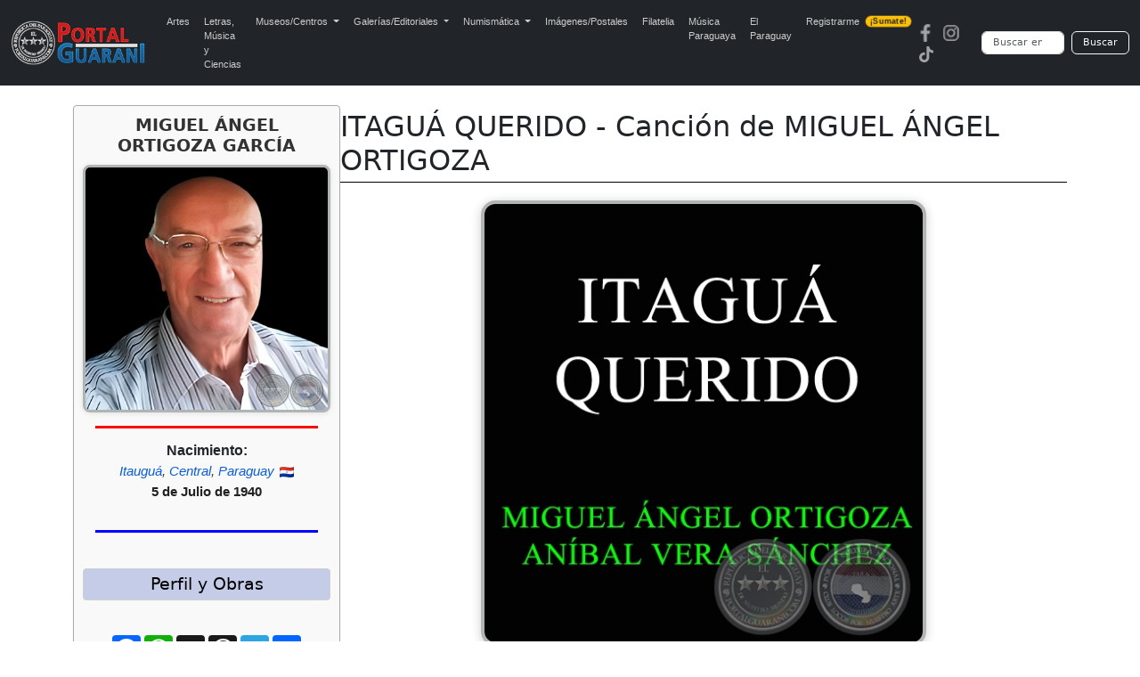

--- FILE ---
content_type: text/html; charset=UTF-8
request_url: https://www.portalguarani.com/2691_miguel_angel_ortigoza_garcia/20171_itagua_querido__cancion_de_miguel_angel_ortigoza_.html
body_size: 7740
content:
<!DOCTYPE html>
<html lang="es">
<head>
<meta charset="utf-8">
<meta name="viewport" content="width=device-width, initial-scale=1">
<title>Portal Guaraní - ITAGUÁ QUERIDO - Canción de MIGUEL ÁNGEL ORTIGOZA  - MIGUEL ÁNGEL ORTIGOZA GARCÍA</title>
<meta name="description" content="ITAGUÁ QUERIDO CANCIÓN   Letra:  MIGUEL ÁNGEL ORTIGOZA Música: ANÍBAL VERA SÁNCHEZ   ITAGUÁ QUERIDO Pueblo de Itauguá pueblo de esperanzas. Cuna primorosa del Ñandutí. Mi canto te besa mi alma te abraza Con todo el cariño que nació por tí Itauguá que...">
<meta name="keywords" content="Portal, Guarani, Arte, Literatura, Historia, Enciclopedia, Wikipedia, Paraguayo, Fotografias, ITAGUÁ QUERIDO - Canción de MIGUEL ÁNGEL ORTIGOZA ">
<meta name="author" content="PortalGuarani.com">
<meta property="og:image" content="https://www.portalguarani.com/literatura_obras/ITAUGUA-QUERIDO---MIGUEL-ANGEL-ORTIGOZA---MUSICA-PARAGUAYA---PORTALGUARANI.jpg" />
<meta property="og:image:width" content="500" />
<meta property="og:image:height" content="500" />
<meta property="og:type" content="article" />
<meta property="og:description" content="ITAGUÁ QUERIDO CANCIÓN   Letra:  MIGUEL ÁNGEL ORTIGOZA Música: ANÍBAL VERA SÁNCHEZ   ITAGUÁ QUERIDO Pueblo de Itauguá pueblo de esperanzas. Cuna primorosa del Ñandutí. Mi canto te besa mi alma te abraza Con todo el cariño que nació por tí Itauguá que..." />
<meta property="og:title" content="Portal Guarani - ITAGUÁ QUERIDO - Canción de MIGUEL ÁNGEL ORTIGOZA  - MIGUEL ÁNGEL ORTIGOZA GARCÍA" />
<meta property="og:locale" content="es_ES"/>
<meta property="og:url" content="http://https://www.portalguarani.com/2691_miguel_angel_ortigoza_garcia/20171_itagua_querido__cancion_de_miguel_angel_ortigoza_.html" />
<meta property="og:site_name" content="Portal Guarani - ITAGUÁ QUERIDO - Canción de MIGUEL ÁNGEL ORTIGOZA  - MIGUEL ÁNGEL ORTIGOZA GARCÍA"/>	
<link rel="canonical" href="https://www.portalguarani.com/2691_miguel_angel_ortigoza_garcia/20171_itagua_querido__cancion_de_miguel_angel_ortigoza_.html">
<link rel="icon" href="/images/favs/favicon.ico" type="image/x-icon">
<link rel="icon" type="image/png" sizes="192x192" href="/images/favs/favicon-192x192.png">
<link rel="icon" type="image/png" sizes="512x512" href="/images/favs/favicon-512x512.png">
<link rel="apple-touch-icon" href="/images/favs/favicon-192x192.png">
<link rel="manifest" href="/images/favs/site.webmanifest">
<meta name="theme-color" content="#212529">
<link href="/portalguarani2.css" rel="stylesheet">
<link href="/portal_css_cont.css" rel="stylesheet">
<style>

/* --- ESTILOS DE OBRA ORIGINALES (Ajustados) --- */
#foto-principal {
  display: block !important;
  margin: 0 auto 15px auto !important; /* Añadido margen inferior */
  max-width: 500px !important;
  width: 100% !important;
  height: auto !important;
  border-radius: 16px !important;
  border: 4px solid #b0b4b3 !important;
  box-shadow: 0 2px 12px rgba(0, 0, 0, 0.2) !important;
}

@media (max-width: 768px) {
  #foto-principal {
    max-width: 80% !important;
  }
}
/* ... (resto de estilos de bibliotecas, etc. de detalles_de_obras.php) ... */

/* ---------------------------------------------------------------------- */
/* ESTILOS GLOBALES (DESKTOP) */
/* ---------------------------------------------------------------------- */

/* Contenedor principal que aloja el Infobox y el Bloque de Contenido */
.perfil-autor-grid {
    display: flex; 
    flex-direction: row; 
    gap: 20px;
    margin-top: -2px; 
}

/* El Infobox (Bloque estrecho - Izquierda) */
.infobox-autor {
    width: 300px; 
    flex-shrink: 0; 
    order: 1; 
    border: 1px solid #aaa;
    border-radius: 4px;
    padding: 10px;
    background-color: #f9f9f9;
    box-shadow: 0 1px 3px rgba(0,0,0,0.05);
    margin-top: 0; 
}

/* Contenedor del Título y el Bloque de Contenido (Derecha) */
.datos-principales {
    flex-grow: 1; 
    order: 2; 
    min-width: 0; 
    padding-top: 5px; 
}


/* Estilo para el título del autor dentro del infobox */
.infobox-titulo-autor {
    font-size: 1.2em;
    text-align: center;
    font-weight: bold;
    margin-bottom: 10px;
    color: #333;
}

/* Foto del Autor dentro del Infobox */
#foto-autor-infobox {
    max-width: 100% !important;
    width: 100% !important;
    height: auto !important;
    margin: 0 auto 10px auto !important; 
    border-radius: 8px !important;
    border: 3px solid #b0b4b3 !important;
    box-shadow: 0 1px 6px rgba(0, 0, 0, 0.1) !important;
}

/* Regla divisoria roja debajo de la foto del autor */
.regla-divisoria-roja {
    width: 90%;
    height: 3px;
    background-color: red;
    margin: 5px auto 15px auto; 
}
.regla-divisoria-azul {
    width: 90%;
    height: 3px;
    background-color: blue;
    margin: 5px auto 15px auto; 
}
/* Fechas dentro del Infobox */
.infobox-fechas {
    text-align: center;
    margin-bottom: 15px;
    line-height: 1.4;
}
.infobox-fechas span {
    font-size: 12pt;
    color: #333;
    font-weight: bold;
    display: block; 
}
.infobox-fechas .fecha-label {
    font-size: 11pt;
    font-weight: normal;
    color: #666;
}

/* Contenedor Compartir para PC (MANTENIDO) */
.contenedor-compartir {
    /* Visible en PC por defecto */
    padding-top: 10px;
    text-align: center;
    margin-bottom: 10px; 
}

/* NUEVO: Bloque Compartir/Botón solo para MÓVIL (OCULTAR EN PC) */
.contenedor-compartir-movil {
    display: none;
}

/* NUEVO: Bloque del botón Perfil solo para MÓVIL (OCULTAR EN PC) */
.boton-perfil-movil {
    display: none;
}


.botones-sociales {
    display: flex;
    justify-content: center;
    gap: 8px; 
    margin-top: 0;
}

/* Botón Ver Perfil */
.botton-ver-perfil {
    display: block;
    width: 90%;
    margin: 15px auto 5px auto;
    padding: 8px;
    background-color: #007bff;
    color: white;
    text-align: center;
    text-decoration: none;
    border-radius: 5px;
    font-weight: bold;
    transition: background-color 0.3s;
}
.botton-ver-perfil:hover {
    background-color: #0056b3;
}


@media (max-width: 991.98px) {
    
    /* 1. OCULTAR EL BLOQUE DE ESCRITORIO EN MÓVIL */
    .contenedor-compartir {
        display: none; 
    }
    
    /* 2. MOSTRAR EL BLOQUE DE MÓVIL EN MÓVIL (Botones sociales movidos) */
    .contenedor-compartir-movil {
        display: block; 
        border-top: none; 
        padding-top: 0;
        margin-top: -35px; /* Espacio debajo de la línea divisoria */
        margin-bottom: -20px; /* Espacio antes de la imagen principal */
        text-align: center;
    }
    
    /* 3. MOSTRAR EL BOTÓN PERFIL EN MÓVIL (Dentro del Infobox) */
    .boton-perfil-movil {
        display: block;
        text-align: center;
    }

    /* CENTRAR EL BOTÓN "Perfil y Más Obras" DENTRO DEL INFOBX/MÓVIL */
    .boton-perfil-movil .botton-buscarx {
        width: 80%; 
        max-width: 300px; 
        /* AJUSTE PARA FORZAR EL CENTRADO */
        margin: 15px auto 5px auto !important; 
        text-align: center; 
    }
    
.container h1 {
        text-align: center !important; 
        margin-left: 0; 
        font-size: 1.5em; 
        margin-top: 0; 
    }
    
    .perfil-autor-grid {
        flex-direction: column; 
        gap: 0; 
        margin-top: -5px; 
    }

    .infobox-autor {
        order: 3; 
        width: 100%; 
        padding: 10px 0; 
        border: none;
        background-color: transparent;
        box-shadow: none;
        margin-top: 30px; 
    }
    
    .datos-principales {
        order: 1; 
        padding-top: 10px;
    }

    /* Centrar elementos clave en el infobox cuando está en modo móvil */
    .infobox-autor > * {
        margin-left: auto;
        margin-right: auto;
	
    }

    .infobox-autor #foto-autor-infobox {
        max-width: 300px !important; 
        margin: 0 auto 15px auto !important; 
    }
    
    .regla-divisoria-roja {
        width: 70%;
    }
    .regla-divisoria-azul {
        width: 70%;
    }
	
}
/* Título principal de la Obra (DENTRO DE DATOS-PRINCIPALES) */
.container h1 {
    text-align: left;
    /* CLAVE: Eliminar el margin-left fijo y reducir el espacio vertical */
    margin-left: 0; 
    margin-top: 0;
    margin-bottom: 5px; /* Espacio mínimo entre el título y la línea */
    font-size: 2em; /* Mantener */
}

/* Línea divisoria debajo del nombre y apellido */
.separador-titulo {
    height: 1px;
    background-color: #000;
    /* CLAVE: Eliminar el gran margen superior para que se pegue al h1 */
    margin-top: 0;
    /* Espacio antes de la imagen principal */
    margin-bottom: 20px;
}
 .leyenda-obras {
  margin: 10px auto;
  width: 100%;
  font-family: sans-serif;
  text-align: center;
}

.leyenda-obras .contenedor {
  display: inline-block;
  border: 1px solid #ccc;
  border-radius: 12px;
  padding: 3px 5px;
  text-align: left;
}

.leyenda-obras .titulo {
  text-align: center;
  font-size: 12pt;
  color: #333;
  font-weight: bold;
  margin-bottom: 5px;
}

.leyenda-obras .item {
  display: flex;
  align-items: center;
  margin-bottom: 3px;
}

.leyenda-obras .icono {
  min-width: 50px;
  max-width: 50px;
  margin-right: -3px;
}

.leyenda-obras .icono img {
  width: 80%;
  border-radius: 8px;
}

.leyenda-obras .texto {
  font-size: 10pt;
  color: #333;
}

/* ✅ AJUSTES PARA CELULARES */
@media (max-width: 600px) {
  .leyenda-obras {
    margin: 0px auto;
    padding: 2px;
        padding-bottom: 10px;
 }

  .leyenda-obras .titulo {
    font-size: 10pt;
    margin-bottom: 0px;
  }

  .leyenda-obras .texto {
    font-size: 8pt;
    line-height: 0;
    word-break: break-word;
    overflow-wrap: break-word;
       margin-bottom: -7px;
}
.leyenda-obras .contenedor {
       padding-bottom: 10px;
}
  .leyenda-obras .icono {
    min-width: 40px;
    max-width: 40px;
    height: auto;
    margin-right: 6px;
     margin-bottom: -7px;
 }

  .leyenda-obras .icono img {
    width: 100%; /* 🔧 ajustamos tamaño de imagen para móviles */
  }
}

	
	.bibliotecas-box {
  margin: 15px auto;
  max-width: 850px;
  padding: 10px;
  border: 1px solid #ccc;
  border-radius: 12px;
  background-color: #f9f9f9;
  text-align: center;
  font-size: 14px;
}

.bibliotecas-box .titulo {
  font-size: 14pt;
  color: #333;
  font-weight: bold;
  margin-bottom: 10px;
}

.museo-grid {
  display: flex;
  flex-wrap: wrap;
  justify-content: center;
  gap: 7px;
}

.museo-card {
  background-color: #fff;
  padding: 8px;
  max-width: 180px;
  width: 100%;
  border: 1px solid #aaa;
  border-radius: 10px;
  box-shadow: 0 0 6px rgba(0,0,0,0.1);
  text-align: center;
  font-size: 13px;
  overflow: hidden;
}

.museo-card img {
  width: 100%;
  height: auto;
  border-radius: 6px;
  margin-bottom: 5px;
  border: none;
}

.museo-card .nombre {
  display: block;
  font-size: 14px;
  font-weight: bold;
  color: #f4b400;
  text-decoration: none;
  text-transform: uppercase;
  text-align: center;
  word-break: break-word;
  overflow: hidden;
  text-overflow: ellipsis;
  white-space: normal;
  max-width: 100%;
}

@media screen and (max-width: 600px) {
  .bibliotecas-box {
    padding: 4px;
    margin: 5px auto;
    font-size: 8px;
  }

  .bibliotecas-box .titulo {
    font-size: 10pt;
    margin-bottom: 4px;
  }

  .museo-grid {
    gap: 3px;
  }

  .museo-card {
    width: 85px;          /* achicado para móvil */
    max-width: 85px;      /* limitar tamaño máximo */
    padding: 6px 2px;     /* padding más compacto */
    font-size: 9px;
    border-radius: 6px;   /* opcional: menos redondeo */
    box-shadow: none;     /* opcional: eliminar sombra si molesta */
  }

  /* Forzamos tamaño de texto en links, aunque no tengan clase */
  .museo-card a {
    font-size: 9px !important;
    display: block;
    line-height: 1.1;
    word-break: break-word;
    overflow-wrap: break-word;
    white-space: normal;
    text-align: center;
  }

  /* Forzamos tamaño de imagen en el interior del link o de cualquier elemento */
  .museo-card img {
    max-width: 90% !important;
    height: auto !important;
    display: block;
    margin: 0 auto 2px;
    border-radius: 4px;
  }
}


	
@media screen and (max-width: 600px) {
  .img-situacion {
    width: 56px !important;  /* 70% de 80px */
  }
}
.botones-responsive {
    display: block; /* Vuelven a ser un bloque vertical */
    margin-top: 15px;
    margin-bottom: 15px;
    padding: 0;
}
.botones-responsive form {
    display: flex;
    flex-direction: column; /* Apilar botones */
    gap: 3px; /* Espacio entre botones */
}
	
.botones-responsive .botton-buscarx {
	text-align: center;
    font-size: 14pt;
    font-weight: normal;
    text-decoration: none; /* Quitamos el subrayado */
    
    /* Estilo de botón estético */
    display: block;
    width: 100%;
    padding: 6px 10px;
    margin: 0;
    cursor: pointer;
    color: #000;
    background-color: #c4cce7; /* Fondo sutil */
    border: 1px solid #d0d0d0;
    border-radius: 4px;
    transition: background-color 0.2s, box-shadow 0.2s;
    
    /* Asegurar que el h3 no altere el tamaño de la fuente */
    line-height: 1.2;
}
.botones-responsive .botton-buscarx:hover {
    background-color: #b1bbd9; /* Efecto hover */
    box-shadow: 0 1px 3px rgba(0,0,0,0.1);
}
.botones-responsive .botton-buscarx h3 {
    margin: 0;
    font-size: inherit;
    font-weight: inherit;
}

.bloque-nac-fall {
    text-align:center;
    margin-top:10px;
    margin-bottom:10px;
    font-family: Arial, sans-serif;
}

.titulo-nf {
    font-weight:700 !important;
    font-size:16px;
    margin-bottom:4px;
    line-height:1.2;
    display:block;
}

.ciudad-nf {
    font-style:italic;
    font-size:15px;
    margin-bottom:4px;
    line-height:1.3;
    display:block;
    color:#444;
}

.fecha-nf {
    font-weight:700 !important;
    font-size:15px;
    margin-top:2px;
    line-height:1.3;
    display:block;
    color:#222;
}

.bandera-nf {
    width:16px;
    vertical-align:middle;
    margin-left:2px;
}

@media (max-width:600px){
    .titulo-nf { font-weight:700 !important; }
    .fecha-nf { font-weight:700 !important; }
}	
/* Links del bloque Nacimiento/Fallecimiento */
.bloque-nac-fall a.nf-link{
  color:#0b5ed7;           /* azul */
  text-decoration:none;
  font-weight:normal;      /* sin negrita */
}

.bloque-nac-fall a.nf-link:hover{
  color:#d10000;           /* rojo */
  text-decoration:underline;
}

.bloque-nac-fall a.nf-link:visited{
  color:#0b5ed7;           /* mantener azul */
}
	
</style>
<script async src="https://static.addtoany.com/menu/page.js"></script>
  <script async src="https://www.googletagmanager.com/gtag/js?id=G-99ENL6EFHE"></script>
  <script>
    window.dataLayer = window.dataLayer || [];
    function gtag(){dataLayer.push(arguments);}
    gtag('js', new Date());
    gtag('config', 'G-99ENL6EFHE');
  </script>
<link href="https://cdn.jsdelivr.net/npm/bootstrap@5.3.0/dist/css/bootstrap.min.css" rel="stylesheet">
<script src="https://cdn.jsdelivr.net/npm/bootstrap@5.3.0/dist/js/bootstrap.bundle.min.js"></script>
<link rel="stylesheet" href="https://cdnjs.cloudflare.com/ajax/libs/animate.css/4.1.1/animate.min.css"/>
<link href="/portal_css_top5.css" rel="stylesheet">
</head>
<body>
<nav class="navbar navbar-expand-lg navbar-dark bg-dark">
  <div class="container-fluid">
    <a class="navbar-brand" href="https://www.portalguarani.com">
      <img src="/images/logo-portalguarani-com.png" alt="PortalGuarani.com" height="50">
    </a>
    <button class="navbar-toggler" type="button" data-bs-toggle="collapse" data-bs-target="#navbarResponsive">
      <span class="navbar-toggler-icon"></span>
    </button>

    <div class="collapse navbar-collapse" id="navbarResponsive">
      <ul class="navbar-nav me-auto mb-2 mb-lg-0">
        <li class="nav-item"><a class="nav-link" href="/artes_paraguay.html">Artes</a></li>
        <li class="nav-item"><a class="nav-link" href="/letras_paraguay.html">Letras, M&uacute;sica y Ciencias</a></li>

        <li class="nav-item dropdown">
          <a class="nav-link dropdown-toggle" href="#" role="button" data-bs-toggle="dropdown" aria-expanded="false">
            Museos/Centros
          </a>
          <ul class="dropdown-menu">
            <li><a class="dropdown-item" href="/secciones/museos_paraguayos.html">Museos del Paraguay</a></li>
            <li><a class="dropdown-item" href="/secciones/centros_culturales.html">Centros Culturales</a></li>
          </ul>
        </li>

        <li class="nav-item dropdown">
          <a class="nav-link dropdown-toggle" href="#" role="button" data-bs-toggle="dropdown" aria-expanded="false">
            Galerías/Editoriales
          </a>
          <ul class="dropdown-menu">
            <li><a class="dropdown-item" href="/secciones/galerias_de_arte.html">Galerías de Arte</a></li>
            <li><a class="dropdown-item" href="/secciones/editoriales_paraguayas.html">Editoriales Paraguayas</a></li>
            <li><a class="dropdown-item" href="/secciones/bibliotecas_virtuales.html">Bibliotecas Virtuales</a></li>
            <li><a class="dropdown-item" href="/secciones/bibliotecas_del_portal.html">Bibliotecas del Portal</a></li>
          </ul>
        </li>

        <li class="nav-item dropdown">
          <a class="nav-link dropdown-toggle" href="#" role="button" data-bs-toggle="dropdown" aria-expanded="false">
            Numismática
          </a>
          <ul class="dropdown-menu">
            <li><a class="dropdown-item" href="/museos/monedas_del_paraguay_1790_2015_paraguayan_coins_17.html">Monedas del Paraguay</a></li>
            <li><a class="dropdown-item" href="/museos/billetes_del_paraguay_1851_2011_paraguayan_paper_money_19.html">Billetes del Paraguay</a></li>
            <li><a class="dropdown-item" href="/museos/museo_virtual_de_condecoraciones_y_medallas_de_las_guerras_del_paraguay_91.html">Medallas del Paraguay</a></li>
            <li><a class="dropdown-item" href="/museos/museo_virtual_de_las_fichas_vales_y_tokens_de_la_republica_del_paraguay_1863_2000_92.html">Fichas, Vales y Tokens</a></li>
          </ul>
        </li>

        <li class="nav-item"><a class="nav-link" href="/museos/postales_y_fotografias_del_paraguay_16.html">Imágenes/Postales</a></li>
        <li class="nav-item"><a class="nav-link" href="/museos/filatelia_del_paraguay_paraguayan_philately_18.html">Filatelia</a></li>
        <li class="nav-item"><a class="nav-link" href="/musica_paraguaya.html">Música Paraguaya</a></li>
        <li class="nav-item"><a class="nav-link" href="/museos/republica_del_paraguay_27.html">El Paraguay</a></li>
        <li class="nav-item">
          <a class="nav-link d-flex align-items-center" href="/registrarse.html">
            Registrarme
            <span class="badge bg-warning text-dark ms-2 animate__animated animate__pulse animate__infinite" style="font-size: 0.55rem; padding: 2px 5px; border-radius: 6px;">¡Sumate!</span>
          </a>
        </li>
      </ul>

      <!-- Redes y buscador -->
      <div class="d-flex align-items-center flex-column flex-md-row">
        <div class="me-md-3 mb-2 mb-md-0"><a href="https://www.facebook.com/portalguaraniofc" class="me-2"><img src="/images/redes-fb.png" width="20" height="20" alt="Facebook"></a><a href="https://www.instagram.com/portalguaraniofc" class="me-2"><img src="/images/redes-ins.png" width="20" height="20" alt="Instagram"></a><a href="https://www.tiktok.com/@portalguarani" class="me-2"><img src="/images/redes-tik.png" width="20" height="20" alt="Tiktok"></a></div>

        <form action="https://www.portalguarani.com/buscar.php" method="get" class="d-flex form-busqueda" role="search">
          <input class="form-control me-2" type="search" name="q" placeholder="Buscar en PortalGuarani.com" aria-label="Buscar" required>
          <button class="btn btn-outline-light" type="submit">Buscar</button>
        </form>
      </div>
    </div>
  </div>
</nav>
<div class="container">
  <div class="perfil-autor-grid">
      
    <div class="infobox-autor">
        
        <h2 class="infobox-titulo-autor">MIGUEL ÁNGEL ORTIGOZA GARCÍA</h2>
        
        <img id="foto-autor-infobox" src="/literatura/MIGUEL-ANGEL-ORTIGOZA-GARCIA-PORTALGUARANI.jpg" alt="Foto de MIGUEL ÁNGEL ORTIGOZA GARCÍA">
        
        <div class="regla-divisoria-roja"></div>



<div class="bloque-nac-fall">

    <div class="titulo-nf">Nacimiento:</div>

    <div class="ciudad-nf">
        <a class="nf-link" href="../nac_ciudad/7">Itauguá</a>, <a class="nf-link" href="../nac_departamento/11">Central</a>, <a class="nf-link" href="../nac_pais/PY">Paraguay</a> <img class="bandera-nf" src="../flags/py.png">    
</div>
            <div class="fecha-nf">5 de Julio de 1940</div>
    
    <br>



</div>


         <div class="regla-divisoria-azul"></div>
       
        <div class="boton-perfil-movil">
            <div class="botones-responsive">
                <button class="botton-buscarx" onclick="location.href='/2691_miguel_angel_ortigoza_garcia.html';">Perfil y Más Obras</button>
            </div>
        </div>
        <div class="contenedor-compartir"><div class="botones-responsive">
            <button class="botton-buscarx" onclick="location.href='/2691_miguel_angel_ortigoza_garcia.html';">Perfil y Obras</button></div>
            
            <div class="botones-sociales">
            <div class="a2a_kit a2a_kit_size_32 a2a_default_style" 
                    data-a2a-url="https://www.portalguarani.com/2691_miguel_angel_ortigoza_garcia/20171_itagua_querido__cancion_de_miguel_angel_ortigoza_.html" 
                    data-a2a-title="PortalGuarani.com - MIGUEL ÁNGEL ORTIGOZA GARCÍA - ITAGUÁ QUERIDO - Canción de MIGUEL ÁNGEL ORTIGOZA ">
                
            <a class="a2a_button_facebook"></a>
            
            <a class="a2a_button_whatsapp"></a>
<a class="a2a_button_x"></a>
			  <a class="a2a_button_threads"></a>
				                <a class="a2a_button_telegram"></a>

            <a class="a2a_dd" href="https://www.addtoany.com/share"></a>  
            </div>
            </div>
        </div>
        <script>
            var a2a_config = a2a_config || {};
            a2a_config.locale = "es-AR";
            a2a_config.num_services = 6;
        </script>
        
    </div>
    
    <div class="datos-principales">
      
      <h1 itemprop="name" id="tags">ITAGUÁ QUERIDO - Canción de MIGUEL ÁNGEL ORTIGOZA </h1>
      <div class="separador-titulo"></div>

      <div class="contenedor-compartir-movil">
          <div class="botones-sociales">
              <div class="a2a_kit a2a_kit_size_32 a2a_default_style" 
                      data-a2a-url="https://www.portalguarani.com/2691_miguel_angel_ortigoza_garcia/20171_itagua_querido__cancion_de_miguel_angel_ortigoza_.html" 
                      data-a2a-title="PortalGuarani.com - MIGUEL ÁNGEL ORTIGOZA GARCÍA - ITAGUÁ QUERIDO - Canción de MIGUEL ÁNGEL ORTIGOZA ">
                  
              <a class="a2a_button_facebook"></a>
              <a class="a2a_button_whatsapp"></a>
              <a class="a2a_button_x"></a>
              <a class="a2a_button_threads"></a>
              <a class="a2a_button_telegram"></a>
              <a class="a2a_dd" href="https://www.addtoany.com/share"></a>  
              </div>
          </div>
      </div>
      
        <img id="foto-principal" src="/literatura_obras/ITAUGUA-QUERIDO---MIGUEL-ANGEL-ORTIGOZA---MUSICA-PARAGUAYA---PORTALGUARANI.jpg" alt="ITAGUÁ QUERIDO - Canción de MIGUEL ÁNGEL ORTIGOZA ">
        <div class="descripcion">
          <div style="font-family: Arial;"><div style="font-family: Arial;"><p style="text-align: center;">
	ITAGUÁ QUERIDO</p>
<p style="text-align: center;">
	CANCIÓN</p>
<br>
<p style="text-align: center;">
	Letra:  <a href="https://www.portalguarani.com/miguel angel ortigoza">MIGUEL ÁNGEL ORTIGOZA<br/>
	</a></p>
<p style="text-align: center;">
	Música: ANÍBAL VERA SÁNCHEZ</p>
<p style="text-align: center;">
	<br/>
	 </p>
<p style="text-align: center;">
	<span style="color:#10378c;"><strong>ITAGUÁ QUERIDO</strong></span></p>
<p style="text-align: center;">
	Pueblo de Itauguá pueblo de esperanzas.</p>
<p style="text-align: center;">
	Cuna primorosa del Ñandutí.</p>
<p style="text-align: center;">
	Mi canto te besa mi alma te abraza</p>
<p style="text-align: center;">
	Con todo el cariño que nació por tí</p>
<p style="text-align: center;">
	<br/>
	</p>
<p style="text-align: center;">
	Itauguá querido sencillo y florido.</p>
<p style="text-align: center;">
	Capullo de dicha llenito de sol.</p>
<p style="text-align: center;">
	El bello jardín de las tejedoras</p>
<p style="text-align: center;">
	Que tejen tu nombre cual nido de amor.</p>
<p style="text-align: center;">
	(Coro)</p>
<p style="text-align: center;">
	Pueblecito lindo cuna de dulzuras,</p>
<p style="text-align: center;">
	Itauguá querido que me vió nacer.</p>
<p style="text-align: center;">
	Cuando así te canto, te doy un pedazo</p>
<p style="text-align: center;">
	Un pedazo grande de mi corazón.</p>
<div class="boxText" style="text-align: center;">
	<p style="text-align: center">
		<font style="text-align:justify"> </font></p>
	<br>
	<p style="text-align: right;">
		Fuente:  Poemas del Alma (Online)</p>
	<p style="text-align: right;">
		Actualización: Febrero 2022</p>
	<br><br><p>
		ESCUCHE EN VIVO/ LISTEN ONLINE</p>
	<p>
		ITAGUÁ QUERIDO</p>
	<br>
	<center>
		<div class="ckeditor-html5-audio" style="text-align:center"><audio controls="controls" controlslist="nodownload" class="audio-responsive" src="/veraudio.php?file=T1FPSVNESkVJVVQvWEVST0lUUlU0OTgvQ0xBTiBPUlJFR08gLSBDSEUgTUFJVEVJL0lUQUdVQSBRVUVSSURPIC0gQ0xBTiBPUlJFR08gLSBBTEZSRURPIENBUlRFUyBZIEhFQ1RPUiBWSURBTC5tcDM="></audio></div></center>
	<p>
		Intérprete:   CLAN ORREGO</p>
	<p>
		Material:  <a href="https://www.portalguarani.com/obras_autores_detalles.php?id_obras=20167">CHE MAITE</a><a href="https://www.portalguarani.com/obras_autores_detalles.php?id_obras=20167">I</a></p>
	<br><br><p>
		Fuente:</p>
	<p>
		<a href="https://www.portalguarani.com/2691_miguel_angel_ortigoza_garcia/23620_miguel_angel_ortigoza_garcia_en_poemas_del_alma.html" target="_blank">MIGUEL ÁNGEL ORTIGOZA GARCÍA<br/>
		</a></p>
	<p>
		<a href="https://www.portalguarani.com/2691_miguel_angel_ortigoza_garcia/23620_miguel_angel_ortigoza_garcia_en_poemas_del_alma.html" target="_blank">en<br/>
		</a></p>
	<p>
		<a href="https://www.portalguarani.com/2691_miguel_angel_ortigoza_garcia/23620_miguel_angel_ortigoza_garcia_en_poemas_del_alma.html" target="_blank">Poemas del Alma</a><br/>
		 </p>
	<p style="text-align: center;">
		<font style="text-align:justify"><span style="color:#10378c;"><strong>(Hacer click sobre la imagen)</strong></span></font></font></font></font><br/>
		</font></p>
	<p style="text-align: center;">
		<font style="text-align:justify"><a href="https://www.portalguarani.com/2691_miguel_angel_ortigoza_garcia/23620_miguel_angel_ortigoza_garcia_en_poemas_del_alma.html" target="_blank"><img alt="" / src="https://www.portalguarani.com/userfiles/images/MIGUEL ANGEL ORTIGOZA GARCIA/Poemas del Alma/POEMAS DEL ALMA - MIGUEL ANGEL ORTIGOZA GARCIA - PORTALGUARANI enlace.jpg" style="width:800px; max-width:100%; height:auto !important;"><br/>
		</a></font></p>
	<br><br><p style="text-align: center;">
		<font style="text-align:justify"> <br/>
		</font></p>
	<div align="justify">
		<p style="text-align: center">
			<font style="text-align:justify"><span style="color:#661903;"><strong>ENLACE INTERNO A <span class="a0sroik9" id="a0sroik9_8"><span class="a0sroik9" id="a0sroik9_7"><span class="qpk0q" id="qpk0q_7">ESPACIO</strong></span></span></span> DE VISITA RECOMENDADA<br/>
			</span></font></font></font></font></p>
		<p style="text-align: center">
			<font style="text-align:justify"><span style="color:#10378c;"><strong>(Hacer click sobre la imagen)</strong></span></font></font></font></font></p>
		<p style="text-align: center">
			<font style="text-align:justify"><a href="https://www.portalguarani.com/letras_paraguay.php" target="_blank"><img alt="" / src="https://www.portalguarani.com/userfiles/images/galeria-de-literatura-historia-y-musica-enlace-interno-portalguarani.jpg" style="width:650px; max-width:100%; height:auto !important;"></a></font></font></font></font></p>
		<p style="text-align: center">
			<font style="text-align:justify"> </font></p>
		<p style="text-align: center">
			<font style="text-align:justify"> </font></p>
		<p style="text-align: center">
			<font style="text-align:justify"> </font></p>
		<p style="text-align: center">
			<font style="text-align:justify"> <br/>
			</font></p>
		<div align="center">
			<div align="center">
				<p style="text-align: center;">
					<font style="text-align:justify"><strong><font style="text-align:justify"><span style="color:#661903;"><strong><font style="text-align:justify">ENLACE INTERNO A ESPACIO DE VISITA RECOMENDADA</font><br/>
					</strong></span></font></font></font></strong></font></font></font></font></font></font></font></p>
				<p style="text-align: center;">
					<font style="text-align:justify"><strong><font style="text-align:justify"><span style="color:#10378c;"><strong><font style="text-align:justify">(Hacer click sobre la imagen)</font></strong></span></font></font></font></strong><font style="text-align:justify"><br/>
					</font></font></font></font></font></font></font></font></font></p>
				<p style="text-align: center;">
					<font style="text-align:justify"><a href="https://www.portalguarani.com/artes_paraguay.php" target="_blank"><img alt="" / src="https://www.portalguarani.com/userfiles/images/galeria-de-artes-visuales-fotografias-audiovisuales-enlace-interno-portalguarani.jpg" style="width:700px; max-width:100%; height:auto !important;"></a></font></font></font></font></font></font></font></font></font></p>
			</div>
		</div>
	</div>
	<br><br><p style="text-align: center;">
		<font style="text-align:justify"> <br/>
		</font></p>
	<br><br><br/>
	<div style="display:block; text-align:center !important; width:100%;"><p style="text-align: center !important; width: 100%; margin: 5px 0;">
		ENLACE A LA GALERÍA DE <a href="https://www.portalguarani.com/detalles_museos_exposiciones_perm.php?id=58" target="_blank">MÚSICA PARAGUAYA</a></p>
	<p style="text-align: center !important; width: 100%; margin: 5px 0;">
		EN PORTALGUARANI.COM</p>
	<div style="text-align: center !important; width: 100%;">
		<p style="text-align: center !important; width: 100%; margin: 5px 0;">
			<font style="text-align: center"><span style="color:#10378c;"><strong><font style="text-align: center">(Hacer CLICK sobre la imagen)</font></strong></span><br/>
			</font></font></font></font></p>
		<p style="text-align: center !important; width: 100%; margin: 5px 0;">
			<font style="text-align: center"> <a href="https://www.portalguarani.com/detalles_museos_exposiciones_perm.php?id=58" target="_blank"><img alt="" / src="https://www.portalguarani.com/userfiles/images/ROSANNA/Tapas para enlace/Museo Virtual de la Musica Paraguaya - Leyendas - Mitos - Polcas y Guaranias - PortalGuarani.jpg" style="width:500px; max-width:100%; height:auto !important;"></a></font></font></font></font></font></p></div>
		<p>
			<font style="text-align:justify"> <br/>
			</font></font></font></font></font></p>
	</div>
	<br><br><p style="text-align: right;">
		<font style="text-align:justify"><font style="text-align: justify;"> <br/>
		</font></font></font></font></font></p>
	<p style="text-align: right;">
		<font style="text-align:justify"><font style="text-align: justify;"> </font></font></font></font></font></p>
	<p style="text-align: right;">
		<font style="text-align:justify"><font style="text-align: justify;"><span style="color: rgb(0, 255, 0);"><strong>Arpa Paraguaya</strong></span></font></font></font></font></font></p>
	<p style="text-align: right;">
		<font style="text-align:justify"><font style="text-align: justify;"><span style="color: rgb(0, 255, 0);"><strong>Letras de Música Paraguaya</strong></span></font></font></font></font></font></p>
	<p style="text-align: right;">
		<font style="text-align:justify"><font style="text-align: justify;"><span style="color: rgb(0, 255, 0);"><strong>MÚSICA PARAGUAYA - Poesías, Polcas y Guaranias - ESCUCHAR EN VIVO - MP3<br/>
		</strong></span></font></font></font></font></font></p>
	<p style="text-align: right;">
		<font style="text-align:justify"><font style="text-align: justify;"><span style="color: rgb(0, 255, 0);"><strong>MUSIC PARAGUAYAN - Poems, Polkas and Guaranias - LISTEN ONLINE - MP3</strong></span></font></font></font></font></font></p>
</div>
</div></div>        </div>

        
          
<p></p>

<div class="bibliotecas-box">
  <div class="titulo">Bibliotecas Virtuales anexada(s):</div>
  <div class="museo-grid">
          <div class="museo-card">
        
                    <div class="museo-item">
                        <a href="https://www.portalguarani.com/museos/musica_paraguaya_polkas_y_guaranias_para_escuchar_en_vivo_58.html" class="texto-link-rojo museo-link">
                            <img src="/museos_230/Museo-Virtual-de-la-Musica-Paraguaya---Polcas-y-Guaranias---PortalGuarani.com.jpg" alt="MÚSICA PARAGUAYA - POLKAS y GUARANIAS (PARA " class="museo-img">
                            <div class="museo-titulo">MÚSICA PARAGUAYA - POLKAS y GUARANIAS (PARA </div>
                        </a>
          </div>
                          </div>
      </div>
</div>

                
    </div>
  </div>


<div class="container-fluid px-3 py-3" style="background-color: #f8f9fa;">
  <div class="row align-items-center">
    <div class="col-md-8 text-start small">
      <strong>Portal Guarani &copy; 2026</strong><br>
      Todos los derechos reservados<br>
      Desde el  Paraguay para el Mundo!<br>
    Acerca de <a href="/museos/portalguarani_com_8.html">PortalGuarani.com</a> | Centro de <a href="https://portalguarani.com/contactos.html">Contacto</a></div>
    <div class="col-md-4 text-md-end text-start mt-3 mt-md-0">
      <a href="https://www.facebook.com/portalguaraniofc" class="me-2"><img src="/v2/imgs/redes-fb.png" width="20" height="20" alt="Facebook - PortalGuarani"></a><a href="https://www.instagram.com/portalguaraniofc/" class="me-2"><img src="/v2/imgs/redes-ins.png" width="20" height="20" alt="Instagram - PortalGuarani"></a><a href="https://www.tiktok.com/@portalguarani" class="me-2"><img src="/v2/imgs/redes-tik.png" width="20" height="20" alt="Tiktok - PortalGuarani"></a>
      
    </div>
  </div>
	</div>
</div>
</body>
</html>